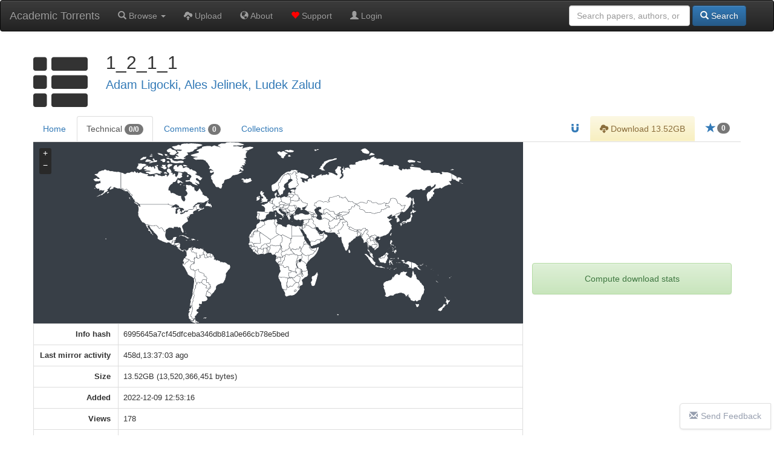

--- FILE ---
content_type: text/html; charset=UTF-8
request_url: https://academictorrents.com/details/6995645a7cf45dfceba346db81a0e66cb78e5bed/tech
body_size: 5949
content:
  <!DOCTYPE HTML>
  <html lang="en">

  <head>
    <title>1_2_1_1 - Technical - Academic Torrents</title>
    <!-- DNS prefetch for ad domains -->
    <link rel="dns-prefetch" href="//media.ethicalads.io">
    <link rel="dns-prefetch" href="//pagead2.googlesyndication.com">

    <meta charset="utf-8">
    <meta property="og:site_name" content="Academic Torrents" />
    <meta property="og:locale" content="en_US" />
    <meta property="og:type" content="article" />
    <meta property="og:image" content="https://academictorrents.com/res/img/at-logo--1200x630.png" />

    <!-- Essential icons only -->
    <link rel="apple-touch-icon" sizes="180x180" href="/apple-icon-180x180.png">
    <link rel="icon" type="image/png" sizes="192x192" href="/android-icon-192x192.png">
    <link rel="icon" type="image/png" sizes="32x32" href="/favicon-32x32.png">
    <link rel="icon" type="image/png" sizes="16x16" href="/favicon-16x16.png">
    <link rel="manifest" href="/manifest.json">
    <meta name="msapplication-TileColor" content="#ffffff">
    <meta name="msapplication-TileImage" content="/ms-icon-144x144.png">
    <meta name="theme-color" content="#ffffff">

    
    <link rel="canonical" href="https://academictorrents.com/details/6995645a7cf45dfceba346db81a0e66cb78e5bed" />
<meta property="og:url" content="https://academictorrents.com/details/6995645a7cf45dfceba346db81a0e66cb78e5bed" />
<meta property="og:title" content="1_2_1_1">
<meta property="og:description" content="Navigation and localisation dataset for self driving cars and autonomous robots., Info Hash: 6995645a7cf45dfceba346db81a0e66cb78e5bed">
<meta name="description" content="Navigation and localisation dataset for self driving cars and autonomous robots., Info Hash: 6995645a7cf45dfceba346db81a0e66cb78e5bed">
<meta name="viewport" content="width=device-width, initial-scale=1.0">

<script type="application/ld+json">
{
  "@context": "http://schema.org/",
  "@type": "Dataset",
  "name": "1_2_1_1",
  "description": "Navigation and localisation dataset for self driving cars and autonomous robots.",
  "url": "https://academictorrents.com/details/6995645a7cf45dfceba346db81a0e66cb78e5bed",
  "identifier": {
    "@type": "PropertyValue",
    "propertyID": "InfoHash",
    "value": "6995645a7cf45dfceba346db81a0e66cb78e5bed"
  },
  "keywords": ["1_2_1_1", "Dataset", "6995645a7cf45dfceba346db81a0e66cb78e5bed"],
  "creator": {
    "@type": "Organization",
    "name": "Adam Ligocki, Ales Jelinek, Ludek Zalud"
  },
  "includedInDataCatalog": {
    "@type": "DataCatalog",
    "name": "academictorrents.com"
  },
  "distribution": [
    {
      "@type": "DataDownload",
      "encodingFormat": "BitTorrent",
      "contentUrl": "https://academictorrents.com/download/6995645a7cf45dfceba346db81a0e66cb78e5bed",
      "contentSize": "13520366451"
    }
  ],
  "license": "https://academictorrents.com/nolicensespecified",
  "datePublished": "2022-12-09 12:53:16",
  "inLanguage": "en",
  "interactionStatistic": [
    {
      "@type": "InteractionCounter",
      "interactionType": { "@type": "http://schema.org/ViewAction" },
      "userInteractionCount": 178
    },
    {
      "@type": "InteractionCounter",
      "interactionType": { "@type": "http://schema.org/DownloadAction" },
      "userInteractionCount": 3
    }
  ]
}
</script>

<link href="/res/details.css" rel="stylesheet" media="all">
    <!-- Preload ad scripts for better performance -->
          <link rel="preload" href="https://media.ethicalads.io/media/client/ethicalads.min.js" as="script">
      <link rel="preload" href="/res/adlogic.js?v=23" as="script">
        
    <!-- Global site tag (gtag.js) - Google Analytics -->
    <script async src="https://www.googletagmanager.com/gtag/js?id=UA-46214407-1" type="aa03188d1cb7efe6550d6f9c-text/javascript"></script>
    <script async type="aa03188d1cb7efe6550d6f9c-text/javascript">
      window.dataLayer = window.dataLayer || [];
      function gtag() { dataLayer.push(arguments); }
      gtag('js', new Date());

      gtag('config', 'UA-46214407-1');
    </script>

    <link href="https://cdnjs.cloudflare.com/ajax/libs/twitter-bootstrap/3.4.1/css/bootstrap.min.css" rel="stylesheet">
    <script src="/cdn-cgi/scripts/7d0fa10a/cloudflare-static/rocket-loader.min.js" data-cf-settings="aa03188d1cb7efe6550d6f9c-|49"></script><link href="https://cdnjs.cloudflare.com/ajax/libs/twitter-bootstrap/3.4.1/css/bootstrap-theme.min.css"
      rel="stylesheet" media="print" onload="this.media='all'; this.onload=null;">
    <script src="/cdn-cgi/scripts/7d0fa10a/cloudflare-static/rocket-loader.min.js" data-cf-settings="aa03188d1cb7efe6550d6f9c-|49"></script><link href="/res/default.css" rel="stylesheet" media="print" onload="this.media='all'; this.onload=null;">

    <script src="https://cdnjs.cloudflare.com/ajax/libs/jquery/3.5.1/jquery.min.js" type="aa03188d1cb7efe6550d6f9c-text/javascript"></script>
    <script src="https://cdnjs.cloudflare.com/ajax/libs/twitter-bootstrap/3.4.1/js/bootstrap.min.js" type="aa03188d1cb7efe6550d6f9c-text/javascript"></script>

          <script async src="https://media.ethicalads.io/media/client/ethicalads.min.js" type="aa03188d1cb7efe6550d6f9c-text/javascript"></script>
      <script async src="/res/adlogic.js?v=23" type="aa03188d1cb7efe6550d6f9c-text/javascript"></script>
        
    <script async type="aa03188d1cb7efe6550d6f9c-text/javascript">
      // Removing this code will be considered a violation of our policies
      $(function () {
        

        $("#login-checking").hide();
        $("#login-form").show();

      });
    </script>

  </head>

  <body data-spy="scroll" data-target="#scroll-content">

    

    <div id="notlivewarning" style="margin-bottom:0px;display:none;" class="alert alert-danger" role="alert">
      <center><a id="notlivewarninglink" style="color:black;font-size:15pt">This is a cached version of the website. Click
          here to view the live site.</span></center>
    </div>

    <div id="adblockerwarning" style="margin-bottom:0px;display:none;" class="alert alert-warning" role="alert">
      <center><a id="notlivewarninglink" style="color:black;font-size:15pt">Enjoying our site? Please disable your ad
          blocker to support us!</span></center>
    </div>

    <nav class="navbar navbar-default navbar-inverse" role="navigation" style="margin:0px">
      <div class="container-fluid">
        <div class="navbar-header">
          <button type="button" class="navbar-toggle collapsed" data-toggle="collapse" data-target="#main-navbar" aria-expanded="false" aria-label="Toggle navigation">
            <span class="sr-only">Toggle navigation</span>
            <span class="icon-bar"></span>
            <span class="icon-bar"></span>
            <span class="icon-bar"></span>
          </button>
          <a class="navbar-brand" href="/" title="Academic Torrents - Home">Academic Torrents</a>
        </div>

        <div class="collapse navbar-collapse" id="main-navbar">
          <ul class="nav navbar-nav" style="margin:0px;">
            <li><a class="dropdown-toggle" href='#' data-toggle="dropdown"><span class="glyphicon glyphicon-search"></span>
                Browse <b class="caret"></b></a>
              <ul class="dropdown-menu">
                <li><a href="/browse.php?cat=6" role="button"><span class="glyphicon glyphicon-th-list"></span> Datasets</a>
                </li>
                <li><a href="/browse.php?cat=5" role="button"><span class="glyphicon glyphicon-book"></span> Papers</a></li>
                <li><a href="/browse.php?cat=7" role="button"><span class="glyphicon glyphicon-facetime-video"></span>
                    Courses</a></li>
                <li><a href="/collections.php" role="button"><span class="glyphicon glyphicon-briefcase"></span>
                    Collections</a></li>
              </ul>
            </li>
            <li><a href='/upload.php'><span class="glyphicon glyphicon-cloud-upload"></span> Upload</a></li>
            <li><a href='/docs/about.html'><span class="glyphicon glyphicon-globe"></span> About</a></li>
            <li><a href='/give/'><span class="glyphicon glyphicon-heart" style="color:red"></span> Support</a></li>

                        <li>
              <a href='/login.php'><span class="glyphicon glyphicon-user"></span> Login</a>
            </li>
                                  </ul>
          <form class="navbar-form navbar-right" role="search" style="margin-right:0px;margin-left:0px;" method="get"
            action="/browse.php">
            <div class="form-group text-right">
              <input type="text" class="form-control" placeholder="Search papers, authors, or datasets" name="search"
                style="min-width: 200px;" />
              <button type="submit" class="btn btn-primary"><span class="glyphicon glyphicon-search"></span> Search</button>
            </div>
          </form>
        </div>
      </div>
    </nav>

    <br>
<div class="details-page container-fluid">
	<div class="row">
	<div class="panel-body">
		<div class="title-container">
			<h1 id="details-title" name="name">
				<span id="title-category-icon" class="glyphicon title-category-icon glyphicon-th-list"></span>
				1_2_1_1
				
								<br>
				<small><a href='/browse.php?search=Adam+Ligocki%2C+Ales+Jelinek%2C+Ludek+Zalud'>Adam Ligocki, Ales Jelinek, Ludek Zalud</a></small>
			</h1>
		</div>
	</div>
</div>

	<div class="details-tabs">

		<ul class="nav nav-tabs" id="myTab">
	<li >
		<a href="/details/6995645a7cf45dfceba346db81a0e66cb78e5bed">Home</a>
	</li>
	<li class='active'>
		<a href="/details/6995645a7cf45dfceba346db81a0e66cb78e5bed/tech">Technical <span
				class="badge">0/0</span></a>
	</li>
	<li >
		<a href="/details/6995645a7cf45dfceba346db81a0e66cb78e5bed/comments">Comments <span class="badge">0</span></a>
	</li>
	<li >
		<a href="/details/6995645a7cf45dfceba346db81a0e66cb78e5bed/collections">Collections</a>
	</li>

	
		<li class="pull-right">
					<a id="startorrent" title="Star this torrent" href="/login.php">
				<span class="glyphicon glyphicon-star star-icon"></span>
								<span class="badge star-badge">0</span>
				</a>
	</li>


			<li class="pull-right">
			<a id="acceptterms" alt="Accept Terms" class="alert-warning">
				<center><input id="accepttermsbox" type="checkbox"> I accept the terms</center>
			</a>
			<a id="downloadlink" alt="Download" class="alert-warning" href="/download/6995645a7cf45dfceba346db81a0e66cb78e5bed.torrent">
				<span class="glyphicon glyphicon-cloud-download">
				</span> Download 13.52GB			</a>
		</li>
	
				<li class="pull-right"><a id="magnetlink" title="Magnet Link" href="magnet:?xt=urn:btih:6995645a7cf45dfceba346db81a0e66cb78e5bed&tr=https%3A%2F%2Facademictorrents.com%2Fannounce.php&tr=udp%3A%2F%2Ftracker.coppersurfer.tk%3A6969&tr=udp%3A%2F%2Ftracker.opentrackr.org%3A1337%2Fannounce"><span
					class="glyphicon glyphicon-magnet"></span></a></a></li>
	
	
</ul>	</div>

	<div id="notices">

		
			</div>
	
	<div class="details-content-wrapper">
		<div class="main">
			<div id="tech">
    <div id="world-map-markers"></div>
       <table class="table details-info-table" width="100%" border="1">
        <tr><td>Info hash</td><td>6995645a7cf45dfceba346db81a0e66cb78e5bed</td></tr>
        <tr><td>Last&nbsp;mirror&nbsp;activity</td><td>458d,13:37:03 ago</td></tr>
        <tr><td>Size</td><td>13.52GB (13,520,366,451 bytes)</td></tr>
        <tr><td>Added</td><td>2022-12-09 12:53:16</td></tr>
        <tr><td>Views</td><td>178</td></tr>
        <tr><td>Hits</td><td>301</td></tr>
        <tr><td>ID</td><td>4881</td></tr>
        <tr><td>Type</td><td>multi</td></tr>
                <tr><td>Downloaded</td><td>3 time(s)</td></tr>
                <tr><td>Uploaded by</td><td>
                            <a href="/userdetails.php?id=18345">
                    <b><img style="width:25px;height:25px;border-radius: 50%;" alt="gravatar.com icon for user" src="//www.gravatar.com/avatar/0f53e17ba8cad555baa4b7f9cd1df1b0?s=25&d=identicon&r=g" /> rem821</b>
                </a>
                    </td></tr>
                    <tr><td>Folder</td><td>1_2_1_1</td></tr>
                            <tr><td>Num files</td><td>29 files <a href="/details/6995645a7cf45dfceba346db81a0e66cb78e5bed/tech&amp;filelist=1" class="sublink">[See full list]</a></td></tr>
                                        <tr><td>Mirrors</td><td>0 complete, 0 downloading = 0 mirror(s) total <a href="/login.php?returnto=/details/6995645a7cf45dfceba346db81a0e66cb78e5bed/tech" class="sublink">[Log in to see full list]</a></td></tr>
            </table></p>
            </table>
    <link rel="stylesheet" media="all" href="/res/jquery-jvectormap/jquery-jvectormap-2.0.5.min.css" />
    <script type="aa03188d1cb7efe6550d6f9c-text/javascript" src="/res/jquery-jvectormap/jquery-jvectormap-2.0.5.min.js"></script>
    <script type="aa03188d1cb7efe6550d6f9c-text/javascript" src="/res/jquery-jvectormap/jquery-jvectormap-world-mill-en.js"></script>
    <script src="https://cdnjs.cloudflare.com/ajax/libs/jquery-sparklines/2.1.2/jquery.sparkline.min.js" type="aa03188d1cb7efe6550d6f9c-text/javascript"></script>
    <script type="aa03188d1cb7efe6550d6f9c-text/javascript">
        $(".sparkline").each(function (i) {
            this.innerHTML
            $(this).sparkline([this.innerHTML, 100 - this.innerHTML], {
                type: 'pie',
                sliceColors: ['#000000', '#EEEEEE'],
                offset: 0,
            });
        });
    </script>
    <style>
        .jvectormap-zoomin,
        .jvectormap-zoomout {
            width: 14px;
            height: 17px;
        }
    </style>
    <script type="aa03188d1cb7efe6550d6f9c-text/javascript">
        $('#world-map-markers').vectorMap({
            map: 'world_mill_en',
            scaleColors: ['#C8EEFF', '#0071A4'],
            normalizeFunction: 'polynomial',
            hoverOpacity: 0.7,
            hoverColor: false,
            markerStyle: {
                initial: {
                    fill: '#7EAD6D',
                    stroke: '#383f47'
                }
            },
            zoomButtons: true,
            zoomOnScroll: false,
            backgroundColor: '#383f47',
            markers: [
                            ],
            series: {},
            onMarkerTipShow: function (event, label, index) {
                label.html('<b>' + label.text() + '</b>');
            },
            onRegionTipShow: function (event, label, code) {
                label.html('<b>' + label.text() + '</b>');
            }
        });
    </script>
</div> <!-- tech -->		</div>

		<div class="sidepanel">
			<div>

    <center>
        
  <script type="aa03188d1cb7efe6550d6f9c-text/javascript">
    $(function () {
      // Optimize: Check if ethicalads is already loaded to avoid duplicate loading
      if (typeof ethicalads !== 'undefined') {
        initEthicalAds();
      } else {
        // Load script dynamically if not already loaded
        const script = document.createElement('script');
        script.src = 'https://media.ethicalads.io/media/client/ethicalads.min.js';
        script.onload = initEthicalAds;
        script.onerror = function() {
          console.warn('Ethical Ads failed to load, falling back to Google Ads');
          loadGoogleAdsFallback();
        };
        document.head.appendChild(script);
      }

      function initEthicalAds() {
        ethicalads.wait.then((placements) => {
          if (!placements.length || placements[0].response.campaign_type !== "paid") {
            loadGoogleAdsFallback();
          } else {
            // Track ethical ad with viewability tracker
            setTimeout(() => {
              const ethicalAdElement = $("#someunit [data-ea-publisher]")[0];
              if (ethicalAdElement && window.adViewabilityTracker) {
                window.adViewabilityTracker.trackAd(ethicalAdElement, 'ethical', 'ethicalads');
              }
            }, 500);
          }
        }).catch(function(error) {
          console.warn('Ethical Ads error:', error);
          loadGoogleAdsFallback();
        });
      }

      function loadGoogleAdsFallback() {
        $("#someunit").each(function () {
          $(this).html("")
          $(this).append('<script src="https://pagead2.googlesyndication.com/pagead/js/adsbygoogle.js"><\/script><ins class="adsbygoogle" style="display:block;width:330px;height:127px" data-ad-client="ca-pub-2068283315745938" data-ad-slot="6157302635"></ins>');
          (adsbygoogle = window.adsbygoogle || []).push({});
          
          // Track Google ad with viewability tracker
          setTimeout(() => {
            const googleAdElement = $("#someunit .adsbygoogle")[0];
            if (googleAdElement && window.adViewabilityTracker) {
              window.adViewabilityTracker.trackAd(googleAdElement, 'google', 'adsense');
            }
          }, 500);
        });
      }

      // Timeout fallback - if no ads load within 3 seconds, show Google Ads
      setTimeout(function() {
        if ($("#someunit .ea-content").length == 0 && $("#someunit .adsbygoogle").length == 0) {
          loadGoogleAdsFallback();
        }
      }, 3000);
    })
  </script>
  <center>
    <!-- Fixed dimensions to prevent layout shift -->
    <style>
      .ad-container {
        overflow: hidden;
        min-height: 200px;
        width: 330px;
        display: flex;
        align-items: center;
        justify-content: center;
      }
      .ad-container img {
        max-width: 120px;
        max-height: 90px;
      }
    </style>
    <div id="someunit" class="ad-container" data-ad-type="ethical" data-ad-tag="details">
      <div id="details" class=" horizontal" data-ea-publisher="academictorrents" data-ea-type="image"></div>
    </div>
  </center>

    </center>

    
            <center><button class="btn alert alert-success download-button" onclick="if (!window.__cfRLUnblockHandlers) return false; window.location.href=window.location.href + '?stats=True'" data-cf-modified-aa03188d1cb7efe6550d6f9c-="">Compute download stats</button></center>
        
</div>		</div>
	</div>

</div>
</div>

<script type="aa03188d1cb7efe6550d6f9c-text/javascript" src="/res/bibtex_js.js"></script>
<script src="https://cdnjs.cloudflare.com/ajax/libs/marked/1.1.1/marked.min.js" type="aa03188d1cb7efe6550d6f9c-text/javascript"></script>
<script src="https://cdnjs.cloudflare.com/ajax/libs/jquery.tablesorter/2.31.3/js/jquery.tablesorter.min.js" integrity="sha512-qzgd5cYSZcosqpzpn7zF2ZId8f/8CHmFKZ8j7mU4OUXTNRd5g+ZHBPsgKEwoqxCtdQvExE5LprwwPAgoicguNg==" crossorigin="anonymous" referrerpolicy="no-referrer" type="aa03188d1cb7efe6550d6f9c-text/javascript"></script>
<script type="aa03188d1cb7efe6550d6f9c-text/javascript" src="/res/js/jquery.tablesorter.parser-metric.js"></script>
<script type="aa03188d1cb7efe6550d6f9c-text/javascript" src="/res/marked/marked-config.js"></script>
<script type="aa03188d1cb7efe6550d6f9c-text/javascript" src="/res/details.js"></script>

<div class="details-footer">
	<center>
		<a href="mailto:contact@academictorrents.com?subject=Academic Torrents Report&amp;body=I am reporting the torrent http://academictorrents.com/details/6995645a7cf45dfceba346db81a0e66cb78e5bed because "
			title="Report">
			<span class="glyphicon glyphicon-flag" aria-hidden="true"></span> Report</a>
	</center>
</div>

    <hr style="margin-top: 50px;">

    <a href="https://github.com/AcademicTorrents/academictorrents.com-feedback/issues" id="chat-link" target="_blank"><i
        class="glyphicon glyphicon-envelope"></i>Send Feedback</a>

    <footer class="footer">
      <center>
        We are a community-maintained distributed repository for datasets and scientific knowledge <br>
        <a href="/docs/about.html">About</a> - <a href="/terms.php">Terms</a> - <a target="_blank" href="/database.xml">DB</a> -
        <a target="_blank" href="/rss.xml">RSS</a>
        <br><br>
      </center>
    </footer>
  <script src="/cdn-cgi/scripts/7d0fa10a/cloudflare-static/rocket-loader.min.js" data-cf-settings="aa03188d1cb7efe6550d6f9c-|49" defer></script><script defer src="https://static.cloudflareinsights.com/beacon.min.js/vcd15cbe7772f49c399c6a5babf22c1241717689176015" integrity="sha512-ZpsOmlRQV6y907TI0dKBHq9Md29nnaEIPlkf84rnaERnq6zvWvPUqr2ft8M1aS28oN72PdrCzSjY4U6VaAw1EQ==" data-cf-beacon='{"version":"2024.11.0","token":"fa65307477e14cacbc32ca058280832f","r":1,"server_timing":{"name":{"cfCacheStatus":true,"cfEdge":true,"cfExtPri":true,"cfL4":true,"cfOrigin":true,"cfSpeedBrain":true},"location_startswith":null}}' crossorigin="anonymous"></script>
</body>

  </html>
  

--- FILE ---
content_type: text/html; charset=utf-8
request_url: https://www.google.com/recaptcha/api2/aframe
body_size: 268
content:
<!DOCTYPE HTML><html><head><meta http-equiv="content-type" content="text/html; charset=UTF-8"></head><body><script nonce="4voUkGdHIRFil7G45QtbYQ">/** Anti-fraud and anti-abuse applications only. See google.com/recaptcha */ try{var clients={'sodar':'https://pagead2.googlesyndication.com/pagead/sodar?'};window.addEventListener("message",function(a){try{if(a.source===window.parent){var b=JSON.parse(a.data);var c=clients[b['id']];if(c){var d=document.createElement('img');d.src=c+b['params']+'&rc='+(localStorage.getItem("rc::a")?sessionStorage.getItem("rc::b"):"");window.document.body.appendChild(d);sessionStorage.setItem("rc::e",parseInt(sessionStorage.getItem("rc::e")||0)+1);localStorage.setItem("rc::h",'1764967982738');}}}catch(b){}});window.parent.postMessage("_grecaptcha_ready", "*");}catch(b){}</script></body></html>

--- FILE ---
content_type: application/javascript
request_url: https://academictorrents.com/res/details.js
body_size: 1780
content:
function setCookie(cname, cvalue, exdays) {
    var d = new Date();
    d.setTime(d.getTime() + (exdays*24*60*60*1000));
    var expires = "expires="+d.toUTCString();
    document.cookie = cname + "=" + cvalue + "; " + expires;
}

function getCookie(cname) {
    var name = cname + "=";
    var ca = document.cookie.split(';');
    for(var i=0; i<ca.length; i++) {
        var c = ca[i];
        while (c.charAt(0)==' ') c = c.substring(1);
        if (c.indexOf(name) == 0) return c.substring(name.length,c.length);
    }
    return "";
}


function redirectAfterDownload(){
/*
	if(getCookie("redirectedafterdownload") != "true"){

		setTimeout(function(){ 
	
			console.log("Redirected");
	
			setCookie("redirectedafterdownload", "true", 1);
			
			document.location = "/give/";
	
		}, 4000);
	}
*/
}

$(function(){
	$(".tablesorter").tablesorter();
})

$('#downloadlink').click(redirectAfterDownload);
$('#magnetlink').click(redirectAfterDownload);


$('#downloadlink').popover({
	trigger: "hover", 
	content: "You need a Bittorrent client to download this. <a target='_blank' href='/docs/downloading.html'>Watch a video on downloading here</a>",
	title: "How to download",
	html: true,
	placement: "top",
	delay: { show: 500, hide: 5000 }}
);


function escapeHtml(unsafe)
{
    return unsafe
         .replace(/&/g, "&amp;")
         .replace(/</g, "&lt;")
         .replace(/"/g, "&quot;")
         .replace(/'/g, "&#039;");
 }

$(function() {

	bib = $("#bibtex").text();

	try{

		parsed = bibtexParse.toJSON(bib);
		entry = parsed[0].entryTags;

		if(entry['doi']){
			var doistring = entry['doi'].replace("http://dx.doi.org/","");
			var doistringurl = "http://dx.doi.org/" + doistring;
			$('#parsed').append("<strong>DOI: </strong><a target='_BLANK' href=\"" + doistringurl + "\" >" + doistring + "</a><br>");

		}
		if(entry['abstract']){
			$('#parsed').append("<strong>Abstract: </strong><br><div id='abstract2'></div><xmp id='abstract'>" + entry['abstract'] + "</xmp><br>");
			//renderMarkdown('#abstract', '#abstract2');

			var toparse = $('#abstract').text()

			var toparse = escapeHtml(toparse);

			var html = marked(toparse);
			$('#abstract2').html(html);
			
			$('#abstract').hide();

			$('#abstract2 table').addClass("table");
		}

		if(entry['year'])
			$('#parsed').append("<strong>Year: </strong>" + entry['year'] + "<br>");	
		
		var needs_br = false;
		if(entry['journal']){
			$('#parsed').append("<strong>Journal: </strong>" + entry['journal']);
			needs_br = true;
		}

		if(entry['booktitle']){
			$('#parsed').append("<strong>Booktitle: </strong>" + entry['booktitle']);
			needs_br = true;
		}

		if(entry['volume']){
			$('#parsed').append(", <strong>Volume: </strong>" + entry['volume']);
			needs_br = true;
    	}

		if(entry['pages']){
			$('#parsed').append(", <strong>Pages: </strong>" + entry['pages']);	
			needs_br = true;
		}

		if(entry['publisher']){
			$('#parsed').append(", <strong>Publisher: </strong>" + entry['publisher']);	
			needs_br = true;
		}

		if (needs_br){
			$('#parsed').append("<br>");
		}

		if(entry['url']){
			$('#parsed').append("<br><strong>URL: </strong><a target='_BLANK' href=\"" + entry['url'] + "\" >" + entry['url'] + "</a><br>");
			//$('#parsed').append("<br>");
		}
		
		
		if(entry['license']){
			$('#parsed').append("<strong>License: </strong>" + entry['license'] + "<br>");	
		}else{
			$('#parsed').append("<strong>License: </strong>No license specified, the work may be protected by copyright.<br>");
		}

		if(entry['terms']){
			$('#parsed').append("<p class='bg-warning'><strong>Terms: </strong>" + entry['terms'].replace(/\n/g,"<br>") + "</p><br>");

			var hover = function(){

				if (!$("#accepttermsbox").is(":checked")){

					$('#magnetlink').hide();
					$('#downloadlink').hide();
					$('#acceptterms').css('display','block');

					$('#accepttermsbox').change(function() {

						$('#magnetlink').show();
						$('#downloadlink').show();
						$('#acceptterms').hide();
					});
				}
			}

			$('#acceptterms').width($('#downloadlink').width());
			
			$('#downloadlink').hover(hover);
			$('#magnetlink').hover(hover);
		}

		if(entry['superseded']){

			try{
				
				var hash = entry['superseded'].match(/([A-Za-z0-9]){40}/g)[0];

				$("#notices").prepend("<a href='/details/" + hash + "'><div style='text-align:center;margin-top:10pt' class='alert alert-danger'><span style='font-size: 5.2em;' class='glyphicon glyphicon-warning-sign' aria-hidden='true'></span><br>This entry has been superseded by a newer one. Click here to view it! <span class='glyphicon glyphicon-link' aria-hidden='true'></span></div></a>")
			}catch(err) {
				
				console.log("Error with superseded bibtex item.");
			}
		}

		// if everything worked we hide the bibtex
		$("#bibtex").height("40px");
		$("#bibtex").click(function(){
			$("#bibtex").height("");
		});
		
	}catch(err){

		console.log(err);
		return;
	}
});



function addtocollection(id, infohash){

	console.log("Adding to collection");
	$("#errorbox").html('');
	$.ajax({
		  url: "/apiv2/collection/" + id + "/add",
		  type: "POST",
		  data: 
			  {
			  info_hash : infohash
			  },
		  dataType: "json"
		})
	.done(function(data) {
		location.reload(false);
	    //alert( "success" + data );
	})
	.fail(function(xhr, status, error) {
		$("#errorbox").html("<p><div class='alert alert-danger'>Error (" + xhr.status+ ", " + error + "): " + xhr.responseText + " </div></p>");
		//alert( "error" + xhr.responseText );
	})
	.always(function() {
    //alert( "complete" );
	});

}


function removefromcollection(id, infohash){

	console.log("Adding to collection");
	$("#errorbox").html('');
	$.ajax({
		  url: "/apiv2/collection/" + id + "/remove",
		  type: "POST",
		  data: 
			  {
			  info_hash : infohash
			  },
		  dataType: "json"
		})
	.done(function(data) {
		//document.location = data.url;
		location.reload(false);
	    //alert( "success" + data );
	})
	.fail(function(xhr, status, error) {
		$("#errorbox").html("<p><div class='alert alert-danger'>Error (" + xhr.status+ ", " + error + "): " + xhr.responseText + " </div></p>");
		//alert( "error" + xhr.responseText );
	})
	.always(function() {
    //alert( "complete" );
	});

}

function startorrent(id, vote){

	console.log("Staring torrent");
	$("#errorbox").html('');
	$.ajax({
		  url: "/apiv2/star/" + id + "/" + vote,
		  type: "POST",
		  dataType: "json"
		})
	.done(function(data) {
		location.reload(false);
	    //alert( "success" + data );
	})
	.fail(function(xhr, status, error) {
		$("#errorbox").html("<p><div class='alert alert-danger'>Error (" + xhr.status+ ", " + error + "): " + xhr.responseText + " </div></p>");
		//alert( "error" + xhr.responseText );
	})
	.always(function() {
    //alert( "complete" );
	});

}


--- FILE ---
content_type: application/javascript
request_url: https://academictorrents.com/res/js/jquery.tablesorter.parser-metric.js
body_size: 1341
content:
/*! Parser: metric *//*
 * Demo: http://jsfiddle.net/Mottie/abkNM/382/
 * Set the metric name in the header (defaults to 'm|meter'), e.g.
 *   <th data-metric-name-abbr="b|B" data-metric-name-full="byte|Byte|BYTE">HDD Size</th>
 *   <th data-metric-name="m|meter">Distance</th> <!-- data-metric-name is deprecated in v2.22.2 -->
 */
/*jshint jquery:true */
;( function( $ ) {
	'use strict';

	var prefixes = {
		// 'prefix' : [ base 10, base 2 ]
		// skipping IEEE 1541 defined prefixes: kibibyte, mebibyte, etc, for now.
		'Y|Yotta|yotta' : [ 1e24, Math.pow(1024, 8) ], // 1024^8
		'Z|Zetta|zetta' : [ 1e21, Math.pow(1024, 7) ], // 1024^7
		'E|Exa|exa'     : [ 1e18, Math.pow(1024, 6) ], // 1024^6
		'P|Peta|peta'   : [ 1e15, Math.pow(1024, 5) ], // 1024^5
		'T|Tera|tera'   : [ 1e12, Math.pow(1024, 4) ], // 1024^4
		'G|Giga|giga'   : [ 1e9,  Math.pow(1024, 3) ], // 1024^3
		'M|Mega|mega'   : [ 1e6,  Math.pow(1024, 2) ], // 1024^2
		'k|Kilo|kilo'   : [ 1e3, 1024 ], // 1024
		// prefixes below here are rarely, if ever, used in binary
		'h|hecto'       : [ 1e2, 1e2 ],
		'da|deka'       : [ 1e1, 1e1 ],
		'd|deci'        : [ 1e-1, 1e-1 ],
		'c|centi'       : [ 1e-2, 1e-2 ],
		'm|milli'       : [ 1e-3, 1e-3 ],
		'µ|micro'       : [ 1e-6, 1e-6 ],
		'n|nano'        : [ 1e-9, 1e-9 ],
		'p|pico'        : [ 1e-12, 1e-12 ],
		'f|femto'       : [ 1e-15, 1e-15 ],
		'a|atto'        : [ 1e-18, 1e-18 ],
		'z|zepto'       : [ 1e-21, 1e-21 ],
		'y|yocto'       : [ 1e-24, 1e-24 ]
	},
	// the \\d+ will not catch digits with spaces, commas or decimals; so use the value from n instead
	RegLong = '(\\d+)(\\s+)?([Zz]etta|[Ee]xa|[Pp]eta|[Tt]era|[Gg]iga|[Mm]ega|kilo|hecto|deka|deci|centi|milli|micro|nano|pico|femto|atto|zepto|yocto)(',
	RegAbbr = '(\\d+)(\\s+)?(Z|E|P|T|G|M|k|h|da|d|c|m|µ|n|p|f|a|z|y)(',
	// make these case-insensitive because we all forget the case for these binary values
	byteTest = /^[b|bit|byte|o|octet]/i;

	$.tablesorter.addParser({
		id: 'metric',
		is: function() {
			return false;
		},
		format: function(txt, table, cell, cellIndex) {
			var unit, isBinary, nameLong, nameAbbr,
				// default base unit name
				base = 'm|meter',
				// process number here to get a numerical format (us or eu)
				num = $.tablesorter.formatFloat( txt.replace(/[^\w,. \-()]/g, ''), table ),
				$t = table.config.$headerIndexed[ cellIndex ],
				regex = $t.data( 'metric' );
			if ( !regex ) {
				// stored values
				unit = ( $t.attr('data-metric-name') || base ).split( '|' );
				nameLong = $t.attr( 'data-metric-name-full' ) || '';
				nameAbbr = $t.attr( 'data-metric-name-abbr' ) || '';
				regex = [ nameLong || unit[1] || unit[0].substring(1), nameAbbr || unit[0] ];
				isBinary = byteTest.test( regex.join( '' ) );
				// adding 'data-metric-name-full' which would contain 'byte|BYTE|Byte' etc
				regex[2] = new RegExp( RegLong + (
					( nameLong === '' ? '' : nameLong + '|' + nameAbbr ) ||
					// with data-metric-name='b|byte', we end up with 'b|B|byte|BYTE' - maybe not the best solution for case-insensitivity
					( ( isBinary ? regex[0].toLowerCase() + '|' + regex[0].toUpperCase() : regex[0] ) + '|' +
					( isBinary ? regex[1].toLowerCase() + '|' + regex[1].toUpperCase() : regex[1] ) ) ) +
					')' );
				// adding 'data-metric-name-abbr' which would contain 'b|B' etc
				regex[3] = new RegExp( RegAbbr + ( nameAbbr ||
					( ( isBinary ? regex[1].toLowerCase() + '|' + regex[1].toUpperCase() : regex[1] ) ) ) +
					')' );
				$t.data( 'metric', regex );
			}
			// find match to full name or abbreviation
			unit = txt.match( regex[2] ) || txt.match( regex[3] );
			if ( unit ) {
				for ( base in prefixes ) {
					if ( unit[3].match( base ) ) {
						// exception when using binary prefix
						// change base for binary use
						isBinary = byteTest.test( unit[4] ) ? 1 : 0;
						return num * prefixes[ base ][ isBinary ];
					}
				}
			}
			return num;
		},
		type: 'numeric'
	});

})(jQuery);